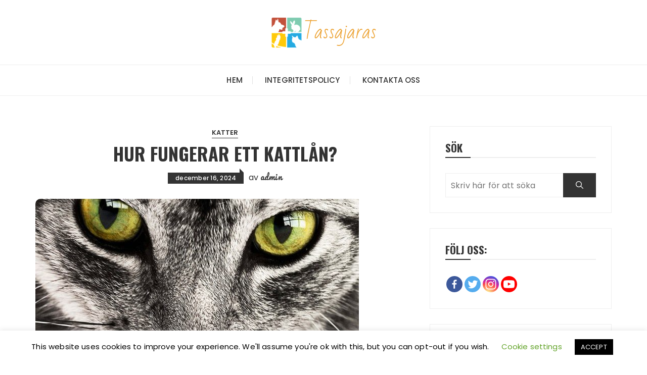

--- FILE ---
content_type: text/html; charset=UTF-8
request_url: https://www.tassajaras.se/
body_size: 16090
content:
<!doctype html>
<html lang="sv-SE">
<head>
	<meta charset="UTF-8">
	<meta name="viewport" content="width=device-width, initial-scale=1">
	<link rel="profile" href="https://gmpg.org/xfn/11">

			<style type="text/css">
					.heateor_sss_button_instagram span.heateor_sss_svg,a.heateor_sss_instagram span.heateor_sss_svg{background:radial-gradient(circle at 30% 107%,#fdf497 0,#fdf497 5%,#fd5949 45%,#d6249f 60%,#285aeb 90%)}
											.heateor_sss_horizontal_sharing .heateor_sss_svg,.heateor_sss_standard_follow_icons_container .heateor_sss_svg{
							color: #fff;
						border-width: 0px;
			border-style: solid;
			border-color: transparent;
		}
					.heateor_sss_horizontal_sharing .heateorSssTCBackground{
				color:#666;
			}
					.heateor_sss_horizontal_sharing span.heateor_sss_svg:hover,.heateor_sss_standard_follow_icons_container span.heateor_sss_svg:hover{
						border-color: transparent;
		}
		.heateor_sss_vertical_sharing span.heateor_sss_svg,.heateor_sss_floating_follow_icons_container span.heateor_sss_svg{
							color: #fff;
						border-width: 0px;
			border-style: solid;
			border-color: transparent;
		}
				.heateor_sss_vertical_sharing .heateorSssTCBackground{
			color:#666;
		}
						.heateor_sss_vertical_sharing span.heateor_sss_svg:hover,.heateor_sss_floating_follow_icons_container span.heateor_sss_svg:hover{
						border-color: transparent;
		}
		@media screen and (max-width:783px) {.heateor_sss_vertical_sharing{display:none!important}}div.heateor_sss_mobile_footer{display:none;}@media screen and (max-width:783px){div.heateor_sss_bottom_sharing .heateorSssTCBackground{background-color:white}div.heateor_sss_bottom_sharing{width:100%!important;left:0!important;}div.heateor_sss_bottom_sharing a{width:11.111111111111% !important;}div.heateor_sss_bottom_sharing .heateor_sss_svg{width: 100% !important;}div.heateor_sss_bottom_sharing div.heateorSssTotalShareCount{font-size:1em!important;line-height:28px!important}div.heateor_sss_bottom_sharing div.heateorSssTotalShareText{font-size:.7em!important;line-height:0px!important}div.heateor_sss_mobile_footer{display:block;height:40px;}.heateor_sss_bottom_sharing{padding:0!important;display:block!important;width:auto!important;bottom:-2px!important;top: auto!important;}.heateor_sss_bottom_sharing .heateor_sss_square_count{line-height:inherit;}.heateor_sss_bottom_sharing .heateorSssSharingArrow{display:none;}.heateor_sss_bottom_sharing .heateorSssTCBackground{margin-right:1.1em!important}}		</style>
		<meta name='robots' content='index, follow, max-image-preview:large, max-snippet:-1, max-video-preview:-1' />

	<!-- This site is optimized with the Yoast SEO plugin v19.4 - https://yoast.com/wordpress/plugins/seo/ -->
	<title>Allt om katter inklusive hur du sköter en katt -</title>
	<link rel="canonical" href="https://www.tassajaras.se/" />
	<meta property="og:locale" content="sv_SE" />
	<meta property="og:type" content="website" />
	<meta property="og:title" content="Allt om katter inklusive hur du sköter en katt" />
	<meta property="og:url" content="https://www.tassajaras.se/" />
	<meta property="og:site_name" content="Allt om katter inklusive hur du sköter en katt" />
	<meta name="twitter:card" content="summary_large_image" />
	<script type="application/ld+json" class="yoast-schema-graph">{"@context":"https://schema.org","@graph":[{"@type":"Organization","@id":"https://www.tassajaras.se/#organization","name":"Allt om katter inklusive hur du sköter en katt","url":"https://www.tassajaras.se/","sameAs":[],"logo":{"@type":"ImageObject","inLanguage":"sv-SE","@id":"https://www.tassajaras.se/#/schema/logo/image/","url":"https://www.tassajaras.se/wp-content/uploads/sites/15/2019/08/Tassajaras-1.png","contentUrl":"https://www.tassajaras.se/wp-content/uploads/sites/15/2019/08/Tassajaras-1.png","width":212,"height":68,"caption":"Allt om katter inklusive hur du sköter en katt"},"image":{"@id":"https://www.tassajaras.se/#/schema/logo/image/"}},{"@type":"WebSite","@id":"https://www.tassajaras.se/#website","url":"https://www.tassajaras.se/","name":"Allt om katter inklusive hur du sköter en katt","description":"","publisher":{"@id":"https://www.tassajaras.se/#organization"},"potentialAction":[{"@type":"SearchAction","target":{"@type":"EntryPoint","urlTemplate":"https://www.tassajaras.se/?s={search_term_string}"},"query-input":"required name=search_term_string"}],"inLanguage":"sv-SE"},{"@type":"CollectionPage","@id":"https://www.tassajaras.se/","url":"https://www.tassajaras.se/","name":"Allt om katter inklusive hur du sköter en katt -","isPartOf":{"@id":"https://www.tassajaras.se/#website"},"about":{"@id":"https://www.tassajaras.se/#organization"},"breadcrumb":{"@id":"https://www.tassajaras.se/#breadcrumb"},"inLanguage":"sv-SE"},{"@type":"BreadcrumbList","@id":"https://www.tassajaras.se/#breadcrumb","itemListElement":[{"@type":"ListItem","position":1,"name":"Hem"}]}]}</script>
	<!-- / Yoast SEO plugin. -->


<link rel='dns-prefetch' href='//fonts.googleapis.com' />
<link rel="alternate" type="application/rss+xml" title="Allt om katter inklusive hur du sköter en katt &raquo; Webbflöde" href="https://www.tassajaras.se/feed/" />
<link rel="alternate" type="application/rss+xml" title="Allt om katter inklusive hur du sköter en katt &raquo; kommentarsflöde" href="https://www.tassajaras.se/comments/feed/" />
<script type="text/javascript">
window._wpemojiSettings = {"baseUrl":"https:\/\/s.w.org\/images\/core\/emoji\/14.0.0\/72x72\/","ext":".png","svgUrl":"https:\/\/s.w.org\/images\/core\/emoji\/14.0.0\/svg\/","svgExt":".svg","source":{"concatemoji":"https:\/\/www.tassajaras.se\/wp-includes\/js\/wp-emoji-release.min.js?ver=6.1.9"}};
/*! This file is auto-generated */
!function(e,a,t){var n,r,o,i=a.createElement("canvas"),p=i.getContext&&i.getContext("2d");function s(e,t){var a=String.fromCharCode,e=(p.clearRect(0,0,i.width,i.height),p.fillText(a.apply(this,e),0,0),i.toDataURL());return p.clearRect(0,0,i.width,i.height),p.fillText(a.apply(this,t),0,0),e===i.toDataURL()}function c(e){var t=a.createElement("script");t.src=e,t.defer=t.type="text/javascript",a.getElementsByTagName("head")[0].appendChild(t)}for(o=Array("flag","emoji"),t.supports={everything:!0,everythingExceptFlag:!0},r=0;r<o.length;r++)t.supports[o[r]]=function(e){if(p&&p.fillText)switch(p.textBaseline="top",p.font="600 32px Arial",e){case"flag":return s([127987,65039,8205,9895,65039],[127987,65039,8203,9895,65039])?!1:!s([55356,56826,55356,56819],[55356,56826,8203,55356,56819])&&!s([55356,57332,56128,56423,56128,56418,56128,56421,56128,56430,56128,56423,56128,56447],[55356,57332,8203,56128,56423,8203,56128,56418,8203,56128,56421,8203,56128,56430,8203,56128,56423,8203,56128,56447]);case"emoji":return!s([129777,127995,8205,129778,127999],[129777,127995,8203,129778,127999])}return!1}(o[r]),t.supports.everything=t.supports.everything&&t.supports[o[r]],"flag"!==o[r]&&(t.supports.everythingExceptFlag=t.supports.everythingExceptFlag&&t.supports[o[r]]);t.supports.everythingExceptFlag=t.supports.everythingExceptFlag&&!t.supports.flag,t.DOMReady=!1,t.readyCallback=function(){t.DOMReady=!0},t.supports.everything||(n=function(){t.readyCallback()},a.addEventListener?(a.addEventListener("DOMContentLoaded",n,!1),e.addEventListener("load",n,!1)):(e.attachEvent("onload",n),a.attachEvent("onreadystatechange",function(){"complete"===a.readyState&&t.readyCallback()})),(e=t.source||{}).concatemoji?c(e.concatemoji):e.wpemoji&&e.twemoji&&(c(e.twemoji),c(e.wpemoji)))}(window,document,window._wpemojiSettings);
</script>
<style type="text/css">
img.wp-smiley,
img.emoji {
	display: inline !important;
	border: none !important;
	box-shadow: none !important;
	height: 1em !important;
	width: 1em !important;
	margin: 0 0.07em !important;
	vertical-align: -0.1em !important;
	background: none !important;
	padding: 0 !important;
}
</style>
	<link rel='stylesheet' id='cookie-law-info-css' href='https://www.tassajaras.se/wp-content/plugins/cookie-law-info/public/css/cookie-law-info-public.css?ver=2.1.2' type='text/css' media='all' />
<link rel='stylesheet' id='cookie-law-info-gdpr-css' href='https://www.tassajaras.se/wp-content/plugins/cookie-law-info/public/css/cookie-law-info-gdpr.css?ver=2.1.2' type='text/css' media='all' />
<link rel='stylesheet' id='math-captcha-frontend-css' href='https://www.tassajaras.se/wp-content/plugins/wp-math-captcha/css/frontend.css?ver=6.1.9' type='text/css' media='all' />
<link rel='stylesheet' id='fascinate-style-css' href='https://www.tassajaras.se/wp-content/themes/fascinate/style.css?ver=6.1.9' type='text/css' media='all' />
<link rel='stylesheet' id='fascinate-google-fonts-css' href='//fonts.googleapis.com/css?family=Poppins%3A400%2C400i%2C500%2C600%2C700%2C700i%7COswald%3A400%2C500%2C600%2C700%7CPacifico&#038;subset=latin%2Clatin-ext&#038;ver=6.1.9' type='text/css' media='all' />
<link rel='stylesheet' id='fascinate-main-css' href='https://www.tassajaras.se/wp-content/themes/fascinate/assets/dist/css/main.css?ver=6.1.9' type='text/css' media='all' />
<link rel='stylesheet' id='heateor_sss_frontend_css-css' href='https://www.tassajaras.se/wp-content/plugins/sassy-social-share/public/css/sassy-social-share-public.css?ver=3.3.42' type='text/css' media='all' />
<script type='text/javascript' src='https://www.tassajaras.se/wp-includes/js/jquery/jquery.min.js?ver=3.6.1' id='jquery-core-js'></script>
<script type='text/javascript' src='https://www.tassajaras.se/wp-includes/js/jquery/jquery-migrate.min.js?ver=3.3.2' id='jquery-migrate-js'></script>
<script type='text/javascript' id='cookie-law-info-js-extra'>
/* <![CDATA[ */
var Cli_Data = {"nn_cookie_ids":[],"cookielist":[],"non_necessary_cookies":[],"ccpaEnabled":"","ccpaRegionBased":"","ccpaBarEnabled":"","strictlyEnabled":["necessary","obligatoire"],"ccpaType":"gdpr","js_blocking":"","custom_integration":"","triggerDomRefresh":"","secure_cookies":""};
var cli_cookiebar_settings = {"animate_speed_hide":"500","animate_speed_show":"500","background":"#FFF","border":"#b1a6a6c2","border_on":"","button_1_button_colour":"#000","button_1_button_hover":"#000000","button_1_link_colour":"#fff","button_1_as_button":"1","button_1_new_win":"","button_2_button_colour":"#333","button_2_button_hover":"#292929","button_2_link_colour":"#444","button_2_as_button":"","button_2_hidebar":"","button_3_button_colour":"#000","button_3_button_hover":"#000000","button_3_link_colour":"#fff","button_3_as_button":"1","button_3_new_win":"","button_4_button_colour":"#000","button_4_button_hover":"#000000","button_4_link_colour":"#62a329","button_4_as_button":"","button_7_button_colour":"#61a229","button_7_button_hover":"#4e8221","button_7_link_colour":"#fff","button_7_as_button":"1","button_7_new_win":"","font_family":"inherit","header_fix":"","notify_animate_hide":"1","notify_animate_show":"","notify_div_id":"#cookie-law-info-bar","notify_position_horizontal":"right","notify_position_vertical":"bottom","scroll_close":"","scroll_close_reload":"","accept_close_reload":"","reject_close_reload":"","showagain_tab":"1","showagain_background":"#fff","showagain_border":"#000","showagain_div_id":"#cookie-law-info-again","showagain_x_position":"100px","text":"#000","show_once_yn":"","show_once":"10000","logging_on":"","as_popup":"","popup_overlay":"1","bar_heading_text":"","cookie_bar_as":"banner","popup_showagain_position":"bottom-right","widget_position":"left"};
var log_object = {"ajax_url":"https:\/\/www.tassajaras.se\/wp-admin\/admin-ajax.php"};
/* ]]> */
</script>
<script type='text/javascript' src='https://www.tassajaras.se/wp-content/plugins/cookie-law-info/public/js/cookie-law-info-public.js?ver=2.1.2' id='cookie-law-info-js'></script>
<link rel="https://api.w.org/" href="https://www.tassajaras.se/wp-json/" /><link rel="EditURI" type="application/rsd+xml" title="RSD" href="https://www.tassajaras.se/xmlrpc.php?rsd" />
<link rel="wlwmanifest" type="application/wlwmanifest+xml" href="https://www.tassajaras.se/wp-includes/wlwmanifest.xml" />
<meta name="generator" content="WordPress 6.1.9" />
		<style>
							@media (min-width: 1024px) {
					.header-style-1 .mid-header {
						padding: 30px 0px;
					}
				}
				
				.entry-metas ul li.posted-by a {
				
					font-family: "Pacifico", cursive;
				}
											@media(min-width: 992px) {
					.banner-style-1 .post-thumb {
						height: 500px;
					}
				}
						</style>
				<style type="text/css">
					.site-title,
			.site-description {
				position: absolute;
				clip: rect(1px, 1px, 1px, 1px);
			}
				</style>
		<link rel="icon" href="https://www.tassajaras.se/wp-content/uploads/sites/15/2019/08/cropped-animals-32x32.png" sizes="32x32" />
<link rel="icon" href="https://www.tassajaras.se/wp-content/uploads/sites/15/2019/08/cropped-animals-192x192.png" sizes="192x192" />
<link rel="apple-touch-icon" href="https://www.tassajaras.se/wp-content/uploads/sites/15/2019/08/cropped-animals-180x180.png" />
<meta name="msapplication-TileImage" content="https://www.tassajaras.se/wp-content/uploads/sites/15/2019/08/cropped-animals-270x270.png" />
</head>

<body class="home blog wp-custom-logo wp-embed-responsive hfeed">
		<div class="page--wrap">
		<a class="skip-link screen-reader-text" href="#content">Hoppa till innehåll</a>

			
		<header class="fb-general-header header-style-1">
	        <div class="header-inner">
	        		            <div class="mid-header">
	                <div class="fb-container">
	                    <div class="site-branding">
	                    			                    		<h1 class="site-logo">
			                    	<a href="https://www.tassajaras.se/" class="custom-logo-link" rel="home" aria-current="page"><img width="212" height="68" src="https://www.tassajaras.se/wp-content/uploads/sites/15/2019/08/Tassajaras-1.png" class="custom-logo" alt="Allt om katter inklusive hur du sköter en katt" decoding="async" /></a>		                    		</h1>
			                    	                        
	                    </div><!-- .site-branding -->
	                </div><!-- .fb-container -->
	            </div><!-- .mid-header -->
	            <div class="header-bottom">
	                <div class="main-menu-wrapper">
	                    <div class="fb-container">
	                        <div class="menu-toggle">
	                        	<span class="hamburger-bar"></span>
	                        	<span class="hamburger-bar"></span>
	                        	<span class="hamburger-bar"></span>
	                        </div><!-- .menu-toggle -->
	                        <nav id="site-navigation" class="site-navigation">
	                        	<ul id="menu-menu" class="primary-menu"><li id="menu-item-15" class="menu-item menu-item-type-custom menu-item-object-custom current-menu-item current_page_item menu-item-home menu-item-15"><a href="https://www.tassajaras.se/" aria-current="page">Hem</a></li>
<li id="menu-item-16" class="menu-item menu-item-type-post_type menu-item-object-page menu-item-16"><a href="https://www.tassajaras.se/integritetspolicy/">Integritetspolicy</a></li>
<li id="menu-item-17" class="menu-item menu-item-type-post_type menu-item-object-page menu-item-17"><a href="https://www.tassajaras.se/kontakta-oss/">Kontakta oss</a></li>
</ul>	                        </nav><!-- #site-navigation.site-navigation -->
	                    </div><!-- .fb-container -->
	                </div><!-- .main-menu-wrapper -->
	            </div><!-- .header-bottom -->
	        </div><!-- .header-inner -->
	    </header><!-- .fb-general-header.header-style-1 -->

	    <div id="content" class="site-content">
		<div class="main-content-area-wrap">
        <div class="fb-container">
            <div class="row">
                <div class="col-lg-8 col-md-12 sticky-portion">
                    <div id="primary" class="primary-widget-area content-area">
                        <main id="main" class="site-main">
                                                            <div class="recent-posts-wrapper">
                                    <div class="posts-list-style-1">
                                        <article id="post-82" class="post-82 post type-post status-publish format-standard has-post-thumbnail hentry category-katter">
    <div class="top-wrap">
        <div class="entry-cats"><ul class="post-categories">
	<li><a href="https://www.tassajaras.se/category/katter/" rel="category tag">Katter</a></li></ul></div>        <div class="post-title">
            <h3>
            	<a href="https://www.tassajaras.se/lana-pengar-for-att-kopa-katt/">Hur Fungerar ett Kattlån?</a>
            </h3>
        </div><!-- .post-title -->
        <div class="entry-metas">
            <ul>
                <li class="posted-date"><a href="https://www.tassajaras.se/lana-pengar-for-att-kopa-katt/" rel="bookmark"><time class="entry-date published" datetime="2024-12-16T17:25:56+02:00">december 16, 2024</time><time class="updated" datetime="2024-12-16T17:26:51+02:00">december 16, 2024</time></a></li>                <li class="posted-by">av <a href="https://www.tassajaras.se/author/admin/">admin</a></li>            </ul>
        </div><!-- .entry-metas -->
    </div><!-- .top-wrap -->
    			<div class="post-thumb imghover ">
		    	<a href="https://www.tassajaras.se/lana-pengar-for-att-kopa-katt/">
		    		<img width="640" height="450" src="https://www.tassajaras.se/wp-content/uploads/sites/15/2019/11/animal-cat-close-up-69932-640x450.jpg" class="attachment-fascinate-thumbnail-one size-fascinate-thumbnail-one wp-post-image" alt="Hur Fungerar ett Kattlån?" decoding="async" />		    	</a>
		    			    </div>
        	    <div class="bottom-wrap">
        <div class="the-content dropcap">
            <p><span style="font-weight: 400;">Att låna pengar för att köpa katt kan vara en bra idé om du har möjlighet. Vissa katter kan vara relativt dyra och kan därför vara svårt att finansiera med sparpengar. Om du inte har sparpengar kan du ta ett enklare kattlån, läs mer om:</span></p>
<ul>
<li style="font-weight: 400;" aria-level="1"><span style="font-weight: 400;">Vad är ett kattlån?</span></li>
<li style="font-weight: 400;" aria-level="1"><span style="font-weight: 400;">Tänk på detta när du lånar till katt</span></li>
<li style="font-weight: 400;" aria-level="1"><span style="font-weight: 400;">För– och nackdelar med kattlån</span></li>
<li style="font-weight: 400;" aria-level="1"><span style="font-weight: 400;">Ytterligare kostnader att inkludera i lånet</span></li>
<li style="font-weight: 400;" aria-level="1"><span style="font-weight: 400;">Möjligheten att låna en katt innan köp</span></li>
<li style="font-weight: 400;" aria-level="1"><span style="font-weight: 400;">Vanliga frågor och svar om kattlån</span></li>
</ul>
<h2><span style="font-weight: 400;">Vad är ett kattlån?</span></h2>
<p><span style="font-weight: 400;">Det finns egentligen inget specifikt kattlån, utan det brukar snarare vara privatlån som tas för att köpa katt. Du behöver vanligtvis låna mellan 5000–20 000 kr för att köpa en katt. Du kan välja att ta lån med en form av säkerhet (kontantinsats) eller utan säkerhet. Rekommendationen är att ta lån med säkerhet för att få lägre ränta. </span></p>
<p><img decoding="async" loading="lazy" class="alignnone size-full wp-image-56" src="https://tassajaras.se/wp-content/uploads/sites/15/2020/12/cat-67345_960_720-min.jpg" alt="Dyr pälskatt" width="960" height="666" /></p>
<p><em>Bild: En pälskatt kan kosta upp emot 20 000 kr. </em></p>
<h2><span style="font-weight: 400;">Tänk på detta när du lånar till katt</span></h2>
<p><span style="font-weight: 400;">När du ansöker om att låna pengar till katt är det viktigt att tänka på:</span></p>
<ul>
<li style="font-weight: 400;" aria-level="1"><span style="font-weight: 400;">Jämför räntor och villkor mellan olika långivare</span></li>
<li style="font-weight: 400;" aria-level="1"><span style="font-weight: 400;">Säkerställ att du kan betala tillbaka lånet inom tidsramen</span></li>
<li style="font-weight: 400;" aria-level="1"><span style="font-weight: 400;">Räkna in eventuella avgifter för att få en fullständig </span></li></ul>&hellip;        </div><!-- .the-content -->
        <div class="post-content-link">
            <a href="https://www.tassajaras.se/lana-pengar-for-att-kopa-katt/" class="post-link-btn">Fortsätt läsa</a>
        </div><!-- .post-content-link -->
    </div><!-- .bottom-wrap -->
</article><!-- #post-82 --><article id="post-76" class="post-76 post type-post status-publish format-standard has-post-thumbnail hentry category-updates">
    <div class="top-wrap">
        <div class="entry-cats"><ul class="post-categories">
	<li><a href="https://www.tassajaras.se/category/updates/" rel="category tag">Updates</a></li></ul></div>        <div class="post-title">
            <h3>
            	<a href="https://www.tassajaras.se/inkludera-din-kattforsakring-i-hemforsakring-forsakra-bil-solceller-och-bat-tillsammans-med-din-kattforsakring/">Inkludera din kattförsäkring i hemförsäkring &#038; Försäkra bil, solceller och båt tillsammans med din kattförsäkring</a>
            </h3>
        </div><!-- .post-title -->
        <div class="entry-metas">
            <ul>
                <li class="posted-date"><a href="https://www.tassajaras.se/inkludera-din-kattforsakring-i-hemforsakring-forsakra-bil-solceller-och-bat-tillsammans-med-din-kattforsakring/" rel="bookmark"><time class="entry-date published updated" datetime="2024-07-05T12:38:16+02:00">juli 5, 2024</time></a></li>                <li class="posted-by">av <a href="https://www.tassajaras.se/author/admin/">admin</a></li>            </ul>
        </div><!-- .entry-metas -->
    </div><!-- .top-wrap -->
    			<div class="post-thumb imghover ">
		    	<a href="https://www.tassajaras.se/inkludera-din-kattforsakring-i-hemforsakring-forsakra-bil-solceller-och-bat-tillsammans-med-din-kattforsakring/">
		    		<img width="675" height="450" src="https://www.tassajaras.se/wp-content/uploads/sites/15/2021/09/ludemeula-fernandes-9UUoGaaHtNE-unsplash-min.jpg" class="attachment-fascinate-thumbnail-one size-fascinate-thumbnail-one wp-post-image" alt="Inkludera din kattförsäkring i hemförsäkring &#038; Försäkra bil, solceller och båt tillsammans med din kattförsäkring" decoding="async" loading="lazy" />		    	</a>
		    			    </div>
        	    <div class="bottom-wrap">
        <div class="the-content dropcap">
            <h1><span style="font-weight: 400;">Inkludera din kattförsäkring i hemförsäkring &amp; Försäkra bil, solceller och båt tillsammans med din kattförsäkring</span></h1>
<p><span style="font-weight: 400;">Genom att ha en kattförsäkring ökar du chansen att kunna ge din katt den vård den behöver vid en oförutsedd skada eller sjukdom. Veterinärvård kan vara kostsamt och med rätt försäkring får du och din katt en extra trygghet. Det kan dock råda viss förvirring om du behöver teckna en separat kattförsäkring eller om det ingår i hemförsäkringen. Vi kommer därför att titta närmare på:</span></p>
<ul>
<li style="font-weight: 400;" aria-level="1"><span style="font-weight: 400;">Vad är kattförsäkring? &#8211; Vi förklarar vad som ingår</span></li>
<li style="font-weight: 400;" aria-level="1"><span style="font-weight: 400;">Är kattförsäkring inkluderad i din hemförsäkring?</span></li>
<li style="font-weight: 400;" aria-level="1"><span style="font-weight: 400;">Samla kattförsäkring med försäkring av solceller</span></li>
<li style="font-weight: 400;" aria-level="1"><span style="font-weight: 400;">Samla kattförsäkring med din bilförsäkring</span></li>
<li style="font-weight: 400;" aria-level="1"><span style="font-weight: 400;">Samla kattförsäkring med en båtförsäkring</span></li>
<li style="font-weight: 400;" aria-level="1"><span style="font-weight: 400;">Samla kattförsäkring med andra typer av försäkringar (drulleförsäkring/allriskförsäkring)</span></li>
</ul>
<h2><span style="font-weight: 400;">Vad är en kattförsäkring?</span></h2>
<p><span style="font-weight: 400;">En kattförsäkring består ofta av veterinärvård där du kan få ersättning för undersökningar och behandlingar vid sjukdom och skador. Normalt kan du även lägga till en livförsäkring för katten till en extra kostnad och då få ett engångsbelopp om din katt går bort. I den vanliga kattförsäkringen ingår vanligtvis:</span></p>
<ul>
<li style="font-weight: 400;" aria-level="1"><span style="font-weight: 400;">Veterinärvård</span></li>
<li style="font-weight: 400;" aria-level="1"><span style="font-weight: 400;">Receptbelagda mediciner</span></li>
<li style="font-weight: 400;" aria-level="1"><span style="font-weight: 400;">Digital rådgivning</span></li>
</ul>
<p><span style="font-weight: 400;">Det är du själv som bestämmer hur högt belopp din katt ska vara försäkrad för, och det bestämmer i sin tur din månadskostnad. Majoriteten </span>&hellip;</p>        </div><!-- .the-content -->
        <div class="post-content-link">
            <a href="https://www.tassajaras.se/inkludera-din-kattforsakring-i-hemforsakring-forsakra-bil-solceller-och-bat-tillsammans-med-din-kattforsakring/" class="post-link-btn">Fortsätt läsa</a>
        </div><!-- .post-content-link -->
    </div><!-- .bottom-wrap -->
</article><!-- #post-76 --><article id="post-66" class="post-66 post type-post status-publish format-standard has-post-thumbnail hentry category-katter tag-rabiesvaccin tag-tricat tag-vaccin">
    <div class="top-wrap">
        <div class="entry-cats"><ul class="post-categories">
	<li><a href="https://www.tassajaras.se/category/katter/" rel="category tag">Katter</a></li></ul></div>        <div class="post-title">
            <h3>
            	<a href="https://www.tassajaras.se/sa-mycket-kostar-det-att-vaccinera-en-katt/">Så mycket kostar det att vaccinera en katt</a>
            </h3>
        </div><!-- .post-title -->
        <div class="entry-metas">
            <ul>
                <li class="posted-date"><a href="https://www.tassajaras.se/sa-mycket-kostar-det-att-vaccinera-en-katt/" rel="bookmark"><time class="entry-date published" datetime="2021-09-29T23:40:54+02:00">september 29, 2021</time><time class="updated" datetime="2021-09-29T23:43:29+02:00">september 29, 2021</time></a></li>                <li class="posted-by">av <a href="https://www.tassajaras.se/author/admin/">admin</a></li>            </ul>
        </div><!-- .entry-metas -->
    </div><!-- .top-wrap -->
    			<div class="post-thumb imghover ">
		    	<a href="https://www.tassajaras.se/sa-mycket-kostar-det-att-vaccinera-en-katt/">
		    		<img width="675" height="450" src="https://www.tassajaras.se/wp-content/uploads/sites/15/2021/09/ludemeula-fernandes-9UUoGaaHtNE-unsplash-min.jpg" class="attachment-fascinate-thumbnail-one size-fascinate-thumbnail-one wp-post-image" alt="Så mycket kostar det att vaccinera en katt" decoding="async" loading="lazy" />		    	</a>
		    			    </div>
        	    <div class="bottom-wrap">
        <div class="the-content dropcap">
            <p>Med ett bra vaccin skyddar du din katt mot bland annat kattpestviruset, herpes och calici. Men vad kostar det att vaccinera katten egentligen, och vad får du för pengarna?</p>
<p>Dessa frågor och fler tar vi reda på i den här artikeln.</p>
<p>&nbsp;</p>
<h2>Vad kostar det att vaccinera en katt?</h2>
<p>Ett vanligt pris för att vaccinera en katt ligger på 500 kronor per år. Faktorer som påverkar kostnaden inkluderar vilka sprutor din katt behöver, samt om det är ett nytt vaccin eller bara en boosterspruta som behövs. Det första året kostar vaccinationerna ofta lite mer.</p>
<p>&nbsp;</p>
<p><strong>Läs mer:</strong> <a href="https://www.tassajaras.se/kattklubbar-htm/">Alla kattklubbar i Sverige | En komplett lista</a></p>
<p>&nbsp;</p>
<h2>Exempel på vaccin som veterinären kan ge din katt</h2>
<ul>
<li><strong>Rabiesvaccin</strong>, som kostar cirka 600 kronor per spruta.</li>
<li><strong>Vaccination TRICAT</strong>, som kostar cirka 500 kronor per spruta. Denna spruta skyddar katten mot tre virus; kattpestviruset, herpes och calici. Du måste ge din katt denna spruta en gång per år för att skyddet mot calici ska vara aktivt, och minst vart tredje år för att skyddet mot kattpestviruset ska vara aktivt.</li>
</ul>
<p><strong>Tips:</strong> På <a href="https://www.fass.se/LIF/product?userType=1&amp;nplId=20061104000017">Fass.se</a> kan du läsa mer om hur TRICAT-vaccinet fungerar och hur det påverkar din katt.</p>
<p>&nbsp;</p>
<h2>Hur ofta måste du vaccinera din </h2>&hellip;        </div><!-- .the-content -->
        <div class="post-content-link">
            <a href="https://www.tassajaras.se/sa-mycket-kostar-det-att-vaccinera-en-katt/" class="post-link-btn">Fortsätt läsa</a>
        </div><!-- .post-content-link -->
    </div><!-- .bottom-wrap -->
</article><!-- #post-66 --><article id="post-60" class="post-60 post type-post status-publish format-standard has-post-thumbnail hentry category-katter tag-bengal tag-nakenkatt tag-russian-blue tag-savannah tag-scottish-fold">
    <div class="top-wrap">
        <div class="entry-cats"><ul class="post-categories">
	<li><a href="https://www.tassajaras.se/category/katter/" rel="category tag">Katter</a></li></ul></div>        <div class="post-title">
            <h3>
            	<a href="https://www.tassajaras.se/varldens-5-dyraste-katter-%e2%86%92-en-komplett-lista/">Världens 5 dyraste katter → en komplett lista!</a>
            </h3>
        </div><!-- .post-title -->
        <div class="entry-metas">
            <ul>
                <li class="posted-date"><a href="https://www.tassajaras.se/varldens-5-dyraste-katter-%e2%86%92-en-komplett-lista/" rel="bookmark"><time class="entry-date published" datetime="2021-07-19T03:55:53+02:00">juli 19, 2021</time><time class="updated" datetime="2024-07-05T12:42:45+02:00">juli 5, 2024</time></a></li>                <li class="posted-by">av <a href="https://www.tassajaras.se/author/admin/">admin</a></li>            </ul>
        </div><!-- .entry-metas -->
    </div><!-- .top-wrap -->
    			<div class="post-thumb imghover ">
		    	<a href="https://www.tassajaras.se/varldens-5-dyraste-katter-%e2%86%92-en-komplett-lista/">
		    		<img width="677" height="450" src="https://www.tassajaras.se/wp-content/uploads/sites/15/2021/07/cat-2536662_1920-min.jpg" class="attachment-fascinate-thumbnail-one size-fascinate-thumbnail-one wp-post-image" alt="Världens 5 dyraste katter → en komplett lista!" decoding="async" loading="lazy" />		    	</a>
		    			    </div>
        	    <div class="bottom-wrap">
        <div class="the-content dropcap">
            <h3>Varför kostar vissa katter så mycket?</h3>
<p>Det finns flera faktorer som bidrar till varför vissa kattraser är så dyra. Först och främst handlar det om rariteten av rasen. Raser som Savannah och Bengalen är resultatet av specifika avelsprogram som kräver mycket tid och resurser. Dessutom spelar kattens utseende och temperament en stor roll, liksom efterfrågan på marknaden. Katter med unika utseenden, som Nakenkatten och Scottish Fold, drar ofta till sig högre priser på grund av deras ovanliga och attraktiva egenskaper. Hälsa och stamtavla är också viktiga faktorer &#8211; ju mer renrasig en katt är och ju bättre hälsokontroller den har genomgått, desto högre blir priset.</p>
<h3>Hur kan du finansiera en dyr katt?</h3>
<p>Att köpa en dyr katt kan vara en stor investering, men det finns flera sätt att finansiera köpet. Ett alternativ är att spara pengar under en längre tid specifikt för detta ändamål. Ett annat alternativ är att ta ett lån eller använda ett kreditkort, men det är viktigt att vara medveten om räntorna och att ha en återbetalningsplan. Många uppfödare erbjuder också avbetalningsplaner, vilket kan göra det lättare att sprida ut kostnaden över tid. Oavsett vilken metod du väljer, är det viktigt att du har en stabil ekonomisk grund &hellip;</p>        </div><!-- .the-content -->
        <div class="post-content-link">
            <a href="https://www.tassajaras.se/varldens-5-dyraste-katter-%e2%86%92-en-komplett-lista/" class="post-link-btn">Fortsätt läsa</a>
        </div><!-- .post-content-link -->
    </div><!-- .bottom-wrap -->
</article><!-- #post-60 --><article id="post-55" class="post-55 post type-post status-publish format-standard has-post-thumbnail hentry category-katter tag-norsk-skogkatt">
    <div class="top-wrap">
        <div class="entry-cats"><ul class="post-categories">
	<li><a href="https://www.tassajaras.se/category/katter/" rel="category tag">Katter</a></li></ul></div>        <div class="post-title">
            <h3>
            	<a href="https://www.tassajaras.se/allt-om-norska-skogkatter/">Allt om norska skogkatter</a>
            </h3>
        </div><!-- .post-title -->
        <div class="entry-metas">
            <ul>
                <li class="posted-date"><a href="https://www.tassajaras.se/allt-om-norska-skogkatter/" rel="bookmark"><time class="entry-date published" datetime="2020-12-28T13:22:40+02:00">december 28, 2020</time><time class="updated" datetime="2021-08-06T09:30:30+02:00">augusti 6, 2021</time></a></li>                <li class="posted-by">av <a href="https://www.tassajaras.se/author/admin/">admin</a></li>            </ul>
        </div><!-- .entry-metas -->
    </div><!-- .top-wrap -->
    			<div class="post-thumb imghover ">
		    	<a href="https://www.tassajaras.se/allt-om-norska-skogkatter/">
		    		<img width="649" height="450" src="https://www.tassajaras.se/wp-content/uploads/sites/15/2020/12/cat-67345_960_720-min.jpg" class="attachment-fascinate-thumbnail-one size-fascinate-thumbnail-one wp-post-image" alt="Allt om norska skogkatter" decoding="async" loading="lazy" />		    	</a>
		    			    </div>
        	    <div class="bottom-wrap">
        <div class="the-content dropcap">
            <p>Norsk skogkatt är en exklusiv kattras med halvlångt hår, och som namnet vittnar om härstammar de från Norge. Pälsen är relativt tjock, så även vattenavstötande, vilket innebär att norska skogkatter trivs väl i de kalla klimat som råder i Norden.</p>
<p>&nbsp;</p>
<h2>Vad kostar norska skogkatter?</h2>
<p>En norsk skogkatt kostar cirka 7 000 till 10 000 kronor såvida de har rätt utseende samt en stamtavla som intygar kattens renrasighet. Som du själv förstår är den norska skogkatten förhållandevis påkostad, men det finns även fler<a href="https://www.tassajaras.se/sa-mycket-kostar-en-dyr-katt/"> kattraser som är dyra</a>.</p>
<p>&nbsp;</p>
<h2>Hur beter sig norska skogkatter?</h2>
<p>Som <a href="https://cattime.com/cat-breeds/norwegian-forest-cats#/slide/1">Cattime.com</a> förtydligar är norska skogkatter i regel sociala samt kärvänliga husdjur, som visar stor tillgivenhet till sina ägare såvida de behandlas på rätt sätt. Norska skogkatter är även intelligenta, och ger ofta ifrån sig ett lågt jamande läte när de vill småprata lite.</p>
<p>Norska skogkatter är även goda jägare, och kan med lätthet fånga råttor, möss samt färre fåglar. Utöver detta är de duktiga på att klättra. Norska skogkatter kan exempelvis klättra nedför ett träd framlänges, medan nästan alla katter av andra raser tvingas backa ned.</p>
<p>&nbsp;</p>
<h2>De norska skogkatternas historia</h2>
<p>Denna kattras är mycket gammal. Under vikingatiden, närmare bestämt cirka 1000 år efter kristus, tog &hellip;</p>        </div><!-- .the-content -->
        <div class="post-content-link">
            <a href="https://www.tassajaras.se/allt-om-norska-skogkatter/" class="post-link-btn">Fortsätt läsa</a>
        </div><!-- .post-content-link -->
    </div><!-- .bottom-wrap -->
</article><!-- #post-55 --><article id="post-52" class="post-52 post type-post status-publish format-standard has-post-thumbnail hentry category-katter tag-kattklubb tag-sverak">
    <div class="top-wrap">
        <div class="entry-cats"><ul class="post-categories">
	<li><a href="https://www.tassajaras.se/category/katter/" rel="category tag">Katter</a></li></ul></div>        <div class="post-title">
            <h3>
            	<a href="https://www.tassajaras.se/kattklubbar-htm/">Alla kattklubbar i Sverige | En komplett lista</a>
            </h3>
        </div><!-- .post-title -->
        <div class="entry-metas">
            <ul>
                <li class="posted-date"><a href="https://www.tassajaras.se/kattklubbar-htm/" rel="bookmark"><time class="entry-date published" datetime="2020-12-28T13:17:07+02:00">december 28, 2020</time><time class="updated" datetime="2020-12-28T17:11:45+02:00">december 28, 2020</time></a></li>                <li class="posted-by">av <a href="https://www.tassajaras.se/author/admin/">admin</a></li>            </ul>
        </div><!-- .entry-metas -->
    </div><!-- .top-wrap -->
    			<div class="post-thumb imghover ">
		    	<a href="https://www.tassajaras.se/kattklubbar-htm/">
		    		<img width="677" height="450" src="https://www.tassajaras.se/wp-content/uploads/sites/15/2020/12/cat-2536662_1280-min.jpg" class="attachment-fascinate-thumbnail-one size-fascinate-thumbnail-one wp-post-image" alt="Alla kattklubbar i Sverige | En komplett lista" decoding="async" loading="lazy" />		    	</a>
		    			    </div>
        	    <div class="bottom-wrap">
        <div class="the-content dropcap">
            <p>Alla kattkubbar i Sverige samordnas av paraplyorganisationen Sverak, som bidrar med träffsäker information om allt som hör katter till. På deras webbsida hittar du bland annat mer information om stamtavlor för raskatter, utbildningar samt regler och lagar som kattägare måste följa.</p>
<p>&nbsp;</p>
<h3>Följande kattklubbar existerar i Sverige år 2020</h3>
<p>&nbsp;</p>
<h4>Kattklubbar i Region Skåne</h4>
<ul>
<li>Föreningen Mästerkatten (FMK) | Finns i Malmö</li>
<li>Föreningen Sydkatten (SYDK) | Finns i Malmö</li>
<li>Kattklubben (SVISS) | Finns i Lund</li>
<li>MIN Kattklubb (MIN) | Finns i Kristianstad</li>
<li>Skånes Kattklubb (SKKK) | Finns i Helsingborg</li>
</ul>
<p>&nbsp;</p>
<h4>Kattklubbar i Region Sydost</h4>
<ul>
<li>Calmare Kattklubb (CK) | Finns i Kalmar</li>
<li>Dackekatten (DK) | Finns i Jönköping</li>
<li>Linköpings Kattklubb (LK) | Finns i Linköping</li>
<li>Östkatten (ÖSTK) | Finns i Norrköping</li>
</ul>
<p>&nbsp;</p>
<p><strong>Läs mer:</strong> <a href="https://www.tassajaras.se/sa-mycket-kostar-en-dyr-katt/">Så mycket kostar en dyr katt.</a></p>
<p>&nbsp;</p>
<h4>Kattklubbar i Region Sydväst</h4>
<ul>
<li>Billingebygdens Kattklubb (BIK) | Finns i Skövde</li>
<li>Elfsborgskatten (ELK) | Finns i Borås</li>
<li>Föreningen Boråskatten (BK) | Finns i Borås</li>
<li>Föreningen Ädelkatten (ÄK) | Finns i Göteborg</li>
<li>Göteborgs Raskattklubb (GRK) | Finns i Göteborg</li>
<li>Spinneriet (SPIN) | Finns i Göteborg</li>
<li>Västsvenska Kattklubben (VK) | Finns i Göteborg</li>
</ul>
<p>&nbsp;</p>
<h4>Kattklubbar i Region Nordväst</h4>
<ul>
<li>Nerikes Kattklubb (NERK) | Finns i Örebro</li>
<li>Värmlands Kattklubb (VÄK) | Finns i Karlstad</li>
</ul>
<p>&nbsp;</p>
<h4>Kattklubbar </h4>&hellip;        </div><!-- .the-content -->
        <div class="post-content-link">
            <a href="https://www.tassajaras.se/kattklubbar-htm/" class="post-link-btn">Fortsätt läsa</a>
        </div><!-- .post-content-link -->
    </div><!-- .bottom-wrap -->
</article><!-- #post-52 --><article id="post-46" class="post-46 post type-post status-publish format-standard has-post-thumbnail hentry category-updates">
    <div class="top-wrap">
        <div class="entry-cats"><ul class="post-categories">
	<li><a href="https://www.tassajaras.se/category/updates/" rel="category tag">Updates</a></li></ul></div>        <div class="post-title">
            <h3>
            	<a href="https://www.tassajaras.se/behandlingar-for-katter/">Behandlingar för katter</a>
            </h3>
        </div><!-- .post-title -->
        <div class="entry-metas">
            <ul>
                <li class="posted-date"><a href="https://www.tassajaras.se/behandlingar-for-katter/" rel="bookmark"><time class="entry-date published" datetime="2020-03-20T16:51:12+02:00">mars 20, 2020</time><time class="updated" datetime="2020-03-02T16:53:53+02:00">mars 2, 2020</time></a></li>                <li class="posted-by">av <a href="https://www.tassajaras.se/author/admin/">admin</a></li>            </ul>
        </div><!-- .entry-metas -->
    </div><!-- .top-wrap -->
    			<div class="post-thumb imghover ">
		    	<a href="https://www.tassajaras.se/behandlingar-for-katter/">
		    		<img width="800" height="450" src="https://www.tassajaras.se/wp-content/uploads/sites/15/2020/03/behandling-för-katter-800x450.jpg" class="attachment-fascinate-thumbnail-one size-fascinate-thumbnail-one wp-post-image" alt="Behandlingar för katter" decoding="async" loading="lazy" />		    	</a>
		    			    </div>
        	    <div class="bottom-wrap">
        <div class="the-content dropcap">
            <p>Precis som oss människor behöver även våra husdjur lite extra omvårdnad ibland. För dig som har katt finns flera bra behandlingar för katter som kan vara aktuella. Beroende på om din katt har något särskilt problem, exempelvis tandsten eller nyser regelbundet, finns olika alternativ som kan vara passande. Många kattraser har lång päls, något du ibland kan behöva hjälpa till med att sköta. Varför inte boka in en behandling för pälsvård? Det går naturligtvis att tvätta din katt själv. Tänk på att vara skonsam när du tvättar katten, särskilt om den inte är van vid vatten. Det kan vara bra att förbereda katten ett par dagar innan tvättningen genom att göra katten mer van vid vatten. Då katter har en varmare kroppstemperatur än oss människor kan du göra badvattnet något varmare, ungefär 38 grader.</p>
<p>Om du häller upp vatten i en balja är det bra att du lägger något sorts halkskydd i botten så katten inte halkar. Det fungerar att lägga en handduk för detta. När du ska börja schamponera katten, se till att du har rätt sorts schampo för din katt. Det finns exempelvis särskilda mjällschampon för katter. Oavsett vilket schampo du väljer är det bra att blanda ut det &hellip;</p>        </div><!-- .the-content -->
        <div class="post-content-link">
            <a href="https://www.tassajaras.se/behandlingar-for-katter/" class="post-link-btn">Fortsätt läsa</a>
        </div><!-- .post-content-link -->
    </div><!-- .bottom-wrap -->
</article><!-- #post-46 --><article id="post-43" class="post-43 post type-post status-publish format-standard has-post-thumbnail hentry category-updates">
    <div class="top-wrap">
        <div class="entry-cats"><ul class="post-categories">
	<li><a href="https://www.tassajaras.se/category/updates/" rel="category tag">Updates</a></li></ul></div>        <div class="post-title">
            <h3>
            	<a href="https://www.tassajaras.se/ha-rad-med-katt-oavsett-vad-du-tjanar/">Ha råd med katt oavsett vad du tjänar</a>
            </h3>
        </div><!-- .post-title -->
        <div class="entry-metas">
            <ul>
                <li class="posted-date"><a href="https://www.tassajaras.se/ha-rad-med-katt-oavsett-vad-du-tjanar/" rel="bookmark"><time class="entry-date published" datetime="2020-02-29T08:56:41+02:00">februari 29, 2020</time><time class="updated" datetime="2020-02-24T19:59:05+02:00">februari 24, 2020</time></a></li>                <li class="posted-by">av <a href="https://www.tassajaras.se/author/admin/">admin</a></li>            </ul>
        </div><!-- .entry-metas -->
    </div><!-- .top-wrap -->
    			<div class="post-thumb imghover ">
		    	<a href="https://www.tassajaras.se/ha-rad-med-katt-oavsett-vad-du-tjanar/">
		    		<img width="800" height="450" src="https://www.tassajaras.se/wp-content/uploads/sites/15/2020/02/cat-2273598_1280-800x450.jpg" class="attachment-fascinate-thumbnail-one size-fascinate-thumbnail-one wp-post-image" alt="Ha råd med katt oavsett vad du tjänar" decoding="async" loading="lazy" />		    	</a>
		    			    </div>
        	    <div class="bottom-wrap">
        <div class="the-content dropcap">
            <p>Att skaffa en katt är ett suveränt sätt att få en fast punkt i tillvaron. Samtidigt kan en katt vara en god kamrat i många år, och även om den kräver ansvar av dig som ägare så ger den mycket tillbaka i form av sällskap och ömhet. Därför är det inte konstigt att katter är ett av de allra vanligaste husdjuren i Sverige. Det kan dock vara dyrare att äga katt än många först förstår.</p>
<p>Inte nog med att katten själv kostar, det finns dessutom löpande utgifter som behöver betalas. Katten kommer behöva mat, medicin, leksaker och föra med sig fler kostnader än man kan tänka sig. Därtill är det en god idé att skaffa en <a href="https://tecknasmart.se/kattforsakring">billig kattförsäkring</a> eller ett eget sparande för kattens skull. På så sätt är du redo om olyckan skulle vara framme, om katten blir sjuk eller något annat sker som medför en oväntad utgift. När man ska spara till sin katt så bör man därför se sig om efter det bankkonto med bäst sparränta just nu.</p>
<h2><b>Ha råd med att köpa katt</b></h2>
<p>När du sparar pengar med sparränta så innebär detta att du får ränta på dina pengar. Underskatta inte hur mycket dina pengar kan förräntas &hellip;</p>        </div><!-- .the-content -->
        <div class="post-content-link">
            <a href="https://www.tassajaras.se/ha-rad-med-katt-oavsett-vad-du-tjanar/" class="post-link-btn">Fortsätt läsa</a>
        </div><!-- .post-content-link -->
    </div><!-- .bottom-wrap -->
</article><!-- #post-43 --><article id="post-32" class="post-32 post type-post status-publish format-standard hentry category-updates">
    <div class="top-wrap">
        <div class="entry-cats"><ul class="post-categories">
	<li><a href="https://www.tassajaras.se/category/updates/" rel="category tag">Updates</a></li></ul></div>        <div class="post-title">
            <h3>
            	<a href="https://www.tassajaras.se/hur-du-ar-en-klimatsmart-kattagare/">Hur du är en klimatsmart kattägare</a>
            </h3>
        </div><!-- .post-title -->
        <div class="entry-metas">
            <ul>
                <li class="posted-date"><a href="https://www.tassajaras.se/hur-du-ar-en-klimatsmart-kattagare/" rel="bookmark"><time class="entry-date published" datetime="2019-12-01T19:19:03+02:00">december 1, 2019</time><time class="updated" datetime="2019-11-07T13:28:10+02:00">november 7, 2019</time></a></li>                <li class="posted-by">av <a href="https://www.tassajaras.se/author/admin/">admin</a></li>            </ul>
        </div><!-- .entry-metas -->
    </div><!-- .top-wrap -->
    			<div class="post-thumb imghover ">
		    	<a href="https://www.tassajaras.se/hur-du-ar-en-klimatsmart-kattagare/">
		    				    	</a>
		    			    </div>
        	    <div class="bottom-wrap">
        <div class="the-content dropcap">
            <p><img decoding="async" loading="lazy" class="alignnone size-medium wp-image-33" src="https://tassajaras.se/wp-content/uploads/sites/15/2019/11/animal-cat-close-up-69932-229x300.jpg" alt="" width="229" height="300" srcset="https://www.tassajaras.se/wp-content/uploads/sites/15/2019/11/animal-cat-close-up-69932-229x300.jpg 229w, https://www.tassajaras.se/wp-content/uploads/sites/15/2019/11/animal-cat-close-up-69932.jpg 640w" sizes="(max-width: 229px) 100vw, 229px" /></p>
<p>Att vara klimatsmart handlar inte längre enbart om att undvika flyget på semestern, cykla istället för att köra bil, handla närproducerat, undvika kött eller andra enstaka åtgärder. Det är inte så att någon av alla de där sakerna är dåliga, och allihop är bättre än att inte göra någonting alls. Att vara klimatsmart nu och i framtiden handlar snarare om att låta medvetna val styra en mot hållbarhet i alla livets skiftande situationer.</p>
<h2>Ska katten också bli klimatsmart?</h2>
<p>Nja, att kräva av katten att den ska bli klimatsmart vore nog att ta i en aning. Däremot kan man ju ge den de rätta förutsättningarna. För med alla husdjur som finns i Sverige har de en <a href="http://www.sverigesnatur.org/aktuellt/hundar-och-katter-star-stora-klimatutslapp/">mycket stor påverkan på klimatet</a>, på ungefär samma sätt som människan.</p>
<h2>Maten</h2>
<p>Maten är en viktig faktor ifråga om miljövänligt kattägande. Till att börja med vore det bra om fler köpte kattmat med svenska råvaror. De flesta av oss vet ju till exempel att det inte simmar så många tonfiskar i svenska vatten, så den som ligger i kattmaten har ju fått fraktas en bit för att komma hit. Det finns också anledning att tänka på andra ingredienser än tonfisk i maten. Även om katter &hellip;</p>        </div><!-- .the-content -->
        <div class="post-content-link">
            <a href="https://www.tassajaras.se/hur-du-ar-en-klimatsmart-kattagare/" class="post-link-btn">Fortsätt läsa</a>
        </div><!-- .post-content-link -->
    </div><!-- .bottom-wrap -->
</article><!-- #post-32 --><article id="post-24" class="post-24 post type-post status-publish format-standard has-post-thumbnail hentry category-updates">
    <div class="top-wrap">
        <div class="entry-cats"><ul class="post-categories">
	<li><a href="https://www.tassajaras.se/category/updates/" rel="category tag">Updates</a></li></ul></div>        <div class="post-title">
            <h3>
            	<a href="https://www.tassajaras.se/sa-mycket-kostar-en-dyr-katt/">Så mycket kostar en dyr katt</a>
            </h3>
        </div><!-- .post-title -->
        <div class="entry-metas">
            <ul>
                <li class="posted-date"><a href="https://www.tassajaras.se/sa-mycket-kostar-en-dyr-katt/" rel="bookmark"><time class="entry-date published" datetime="2019-08-08T08:33:28+02:00">augusti 8, 2019</time><time class="updated" datetime="2019-12-18T20:22:55+02:00">december 18, 2019</time></a></li>                <li class="posted-by">av <a href="https://www.tassajaras.se/author/admin/">admin</a></li>            </ul>
        </div><!-- .entry-metas -->
    </div><!-- .top-wrap -->
    			<div class="post-thumb imghover ">
		    	<a href="https://www.tassajaras.se/sa-mycket-kostar-en-dyr-katt/">
		    		<img width="600" height="450" src="https://www.tassajaras.se/wp-content/uploads/sites/15/2019/08/p1010005.jpg" class="attachment-fascinate-thumbnail-one size-fascinate-thumbnail-one wp-post-image" alt="Så mycket kostar en dyr katt" decoding="async" loading="lazy" srcset="https://www.tassajaras.se/wp-content/uploads/sites/15/2019/08/p1010005.jpg 2048w, https://www.tassajaras.se/wp-content/uploads/sites/15/2019/08/p1010005-300x225.jpg 300w, https://www.tassajaras.se/wp-content/uploads/sites/15/2019/08/p1010005-768x576.jpg 768w, https://www.tassajaras.se/wp-content/uploads/sites/15/2019/08/p1010005-1024x768.jpg 1024w" sizes="(max-width: 600px) 100vw, 600px" />		    	</a>
		    			    </div>
        	    <div class="bottom-wrap">
        <div class="the-content dropcap">
            <p><span style="font-size: small;">Är du intresserad av att skaffa en ny familjemedlem i hemmet? Katter är idag en av de vanligaste husdjuren att ha hemma. Många väljer att skaffa en katt eftersom det oftast innebär mindre arbete än en hund, dessutom är det en helt annan djurart som miljoner personer i världen älskar.</span></p>
<p><span style="font-size: small;">Skogkatter eller huskatter är givetvis billigare än att köpa en renrasig katt, oavsett om det är en hane eller en hona. Det är dock inte bara priset på katten och kattmat som räknas in när man räknar ut månadskostnaden. Vaccination, leksaker, kattsand, försäkringar, veterinärkostnader och koppel samt andra utgifter behöver man som kattägare också ha i åtanke.</span></p>
<p><span style="font-size: small;">Det är dessutom viktigt att du har tecknat en försäkring på din katt. Detta kommer hjälpa dig om katten behöver gå till veterinären, då det annars kan bli skyhöga kostnader. Du kommer fortfarande behöva betala självrisk och genom att ha en budget kommer du kunna betala dessa kostnader utan några problem. </span></p>
<p><span style="font-size: small;">En renrasig katt kan kosta allt mellan 7000 kronor och uppåt. Det finns vissa raskatter som kan kosta hela 20.000 kronor eller mer. Se dock bara till att betala för en katt som har en stamtavla, som stryker att det faktiskt är en </span>&hellip;</p>        </div><!-- .the-content -->
        <div class="post-content-link">
            <a href="https://www.tassajaras.se/sa-mycket-kostar-en-dyr-katt/" class="post-link-btn">Fortsätt läsa</a>
        </div><!-- .post-content-link -->
    </div><!-- .bottom-wrap -->
</article><!-- #post-24 -->                                    </div><!-- .posts-list-style-1 -->
                                </div><!-- .recent-posts-wrapper -->
                                		<div class="fb-patigation fb-patigation-style-1">
            <div class="pagination-entry">
                            </div><!-- .pagination-entry -->
        </div><!-- .fb-patigation-style-1 -->
		                        </main><!-- #main.site-main -->
                    </div><!-- #primary.primary-widget-area.content-area -->
                </div><!-- .col -->
                <div class="col-lg-4 col-md-12 sticky-portion">
	<aside id="secondary" class="secondary-widget-area">
		<div id="search-2" class="widget widget_search"><div class="widget_title"><h3>Sök</h3></div><form role="search" method="get" id="search-form" class="clearfix" action="https://www.tassajaras.se/"><input type="search" name="s" placeholder="Skriv här för att söka" value""><button type="submit"><span class="ion-ios-search"></span></button></form></div><div id="heateor_sss_follow-2" class="widget widget_heateor_sss_follow"><div class="heateor_sss_follow_icons_container"><div class="widget_title"><h3>Följ oss:</h3></div><div class="heateor_sss_follow_ul"><a class="heateor_sss_facebook" href="https://www.facebook.com/animaljusticecanada" title="Facebook" rel="nofollow noopener" target="_blank" style="font-size:32px!important;box-shadow:none;display:inline-block;vertical-align:middle"><span style="background-color:#3c589a;display:inline-block;opacity:1;float:left;font-size:32px;box-shadow:none;display:inline-block;font-size:16px;padding:0 4px;vertical-align:middle;background-repeat:repeat;overflow:hidden;padding:0;cursor:pointer;width:32px;height:32px;border-radius:999px" class="heateor_sss_svg"><svg focusable="false" aria-hidden="true" xmlns="http://www.w3.org/2000/svg" width="100%" height="100%" viewBox="-5 -5 42 42"><path d="M17.78 27.5V17.008h3.522l.527-4.09h-4.05v-2.61c0-1.182.33-1.99 2.023-1.99h2.166V4.66c-.375-.05-1.66-.16-3.155-.16-3.123 0-5.26 1.905-5.26 5.405v3.016h-3.53v4.09h3.53V27.5h4.223z" fill="#fff"></path></svg></span></a><a class="heateor_sss_twitter" href="https://twitter.com/AnimalJustice" title="Twitter" rel="nofollow noopener" target="_blank" style="font-size:32px!important;box-shadow:none;display:inline-block;vertical-align:middle"><span style="background-color:#55acee;display:inline-block;opacity:1;float:left;font-size:32px;box-shadow:none;display:inline-block;font-size:16px;padding:0 4px;vertical-align:middle;background-repeat:repeat;overflow:hidden;padding:0;cursor:pointer;width:32px;height:32px;border-radius:999px" class="heateor_sss_svg"><svg focusable="false" aria-hidden="true" xmlns="http://www.w3.org/2000/svg" width="100%" height="100%" viewBox="-4 -4 39 39"><path d="M28 8.557a9.913 9.913 0 0 1-2.828.775 4.93 4.93 0 0 0 2.166-2.725 9.738 9.738 0 0 1-3.13 1.194 4.92 4.92 0 0 0-3.593-1.55 4.924 4.924 0 0 0-4.794 6.049c-4.09-.21-7.72-2.17-10.15-5.15a4.942 4.942 0 0 0-.665 2.477c0 1.71.87 3.214 2.19 4.1a4.968 4.968 0 0 1-2.23-.616v.06c0 2.39 1.7 4.38 3.952 4.83-.414.115-.85.174-1.297.174-.318 0-.626-.03-.928-.086a4.935 4.935 0 0 0 4.6 3.42 9.893 9.893 0 0 1-6.114 2.107c-.398 0-.79-.023-1.175-.068a13.953 13.953 0 0 0 7.55 2.213c9.056 0 14.01-7.507 14.01-14.013 0-.213-.005-.426-.015-.637.96-.695 1.795-1.56 2.455-2.55z" fill="#fff"></path></svg></span></a><a class="heateor_sss_instagram" href="https://www.instagram.com/animaljustice_/" title="Instagram" rel="nofollow noopener" target="_blank" style="font-size:32px!important;box-shadow:none;display:inline-block;vertical-align:middle"><span style="background-color:#53beee;display:inline-block;opacity:1;float:left;font-size:32px;box-shadow:none;display:inline-block;font-size:16px;padding:0 4px;vertical-align:middle;background-repeat:repeat;overflow:hidden;padding:0;cursor:pointer;width:32px;height:32px;border-radius:999px" class="heateor_sss_svg"><svg height="100%" width="100%" version="1.1" viewBox="-10 -10 148 148" xml:space="preserve" xmlns="http://www.w3.org/2000/svg" xmlns:xlink="http://www.w3.org/1999/xlink"><g><g><path d="M86,112H42c-14.336,0-26-11.663-26-26V42c0-14.337,11.664-26,26-26h44c14.337,0,26,11.663,26,26v44    C112,100.337,100.337,112,86,112z M42,24c-9.925,0-18,8.074-18,18v44c0,9.925,8.075,18,18,18h44c9.926,0,18-8.075,18-18V42    c0-9.926-8.074-18-18-18H42z" fill="#fff"></path></g><g><path d="M64,88c-13.234,0-24-10.767-24-24c0-13.234,10.766-24,24-24s24,10.766,24,24C88,77.233,77.234,88,64,88z M64,48c-8.822,0-16,7.178-16,16s7.178,16,16,16c8.822,0,16-7.178,16-16S72.822,48,64,48z" fill="#fff"></path></g><g><circle cx="89.5" cy="38.5" fill="#fff" r="5.5"></circle></g></g></svg></span></a><a class="heateor_sss_facebook" href="https://www.facebook.com/animaljusticecanada" title="Facebook" rel="nofollow noopener" target="_blank" style="font-size:32px!important;box-shadow:none;display:inline-block;vertical-align:middle"><span style="background-color:red;display:inline-block;opacity:1;float:left;font-size:32px;box-shadow:none;display:inline-block;font-size:16px;padding:0 4px;vertical-align:middle;background-repeat:repeat;overflow:hidden;padding:0;cursor:pointer;width:32px;height:32px;border-radius:999px" class="heateor_sss_svg"><svg focusable="false" aria-hidden="true" xmlns="http://www.w3.org/2000/svg" width="100%" height="100%" viewBox="0 0 32 32"><path fill="#fff" d="M26.78 11.6s-.215-1.515-.875-2.183c-.837-.876-1.774-.88-2.204-.932-3.075-.222-7.693-.222-7.693-.222h-.01s-4.618 0-7.697.222c-.43.05-1.368.056-2.205.932-.66.668-.874 2.184-.874 2.184S5 13.386 5 15.166v1.67c0 1.78.22 3.56.22 3.56s.215 1.516.874 2.184c.837.875 1.936.85 2.426.94 1.76.17 7.48.22 7.48.22s4.623-.007 7.7-.23c.43-.05 1.37-.056 2.205-.932.66-.668.875-2.184.875-2.184s.22-1.78.22-3.56v-1.67c0-1.78-.22-3.56-.22-3.56zm-13.052 7.254v-6.18l5.944 3.1-5.944 3.08z"></path></svg></span></a></div><div style="clear:both"></div></div></div>
		<div id="recent-posts-2" class="widget widget_recent_entries">
		<div class="widget_title"><h3>Nya Inlägg</h3></div>
		<ul>
											<li>
					<a href="https://www.tassajaras.se/lana-pengar-for-att-kopa-katt/">Hur Fungerar ett Kattlån?</a>
									</li>
											<li>
					<a href="https://www.tassajaras.se/inkludera-din-kattforsakring-i-hemforsakring-forsakra-bil-solceller-och-bat-tillsammans-med-din-kattforsakring/">Inkludera din kattförsäkring i hemförsäkring &#038; Försäkra bil, solceller och båt tillsammans med din kattförsäkring</a>
									</li>
											<li>
					<a href="https://www.tassajaras.se/sa-mycket-kostar-det-att-vaccinera-en-katt/">Så mycket kostar det att vaccinera en katt</a>
									</li>
											<li>
					<a href="https://www.tassajaras.se/varldens-5-dyraste-katter-%e2%86%92-en-komplett-lista/">Världens 5 dyraste katter → en komplett lista!</a>
									</li>
											<li>
					<a href="https://www.tassajaras.se/allt-om-norska-skogkatter/">Allt om norska skogkatter</a>
									</li>
					</ul>

		</div>	</aside><!-- #secondary -->
</div>
            </div><!-- .row -->
        </div><!-- .fb-container -->
    </div><!-- .main-content-area-wrap -->
            </div>

		<footer class="footer dark secondary-widget-area">
            <div class="footer-inner">
                                <div class="footer-bottom">
                    <div class="fb-container">
                        <div class="row">                            
                            <div class="col-lg-6">
                                                            </div><!-- .col -->
                            <div class="col-lg-6">
                                <div class="author-credit">
                                    <p> 
                                        Tema Fascinate av <a href="https://themebeez.com/" target="_blank">Themebeez</a>                                    </p>
                                </div><!-- .author-credit -->
                            </div><!-- .col -->
                        </div><!-- .row -->
                    </div><!-- .fb-container -->
                </div><!-- .footer-bottom -->
            </div><!-- .footer-inner -->
        </footer><!-- .footer.secondary-widget-area -->
	</div><!-- .page--wrap -->

    <div class="fascinate-to-top"><span>Tillbaka till toppen</span></div>

<!--googleoff: all--><div id="cookie-law-info-bar" data-nosnippet="true"><span>This website uses cookies to improve your experience. We'll assume you're ok with this, but you can opt-out if you wish. <a role='button' class="cli_settings_button" style="margin:5px 20px 5px 20px">Cookie settings</a><a role='button' data-cli_action="accept" id="cookie_action_close_header" class="medium cli-plugin-button cli-plugin-main-button cookie_action_close_header cli_action_button wt-cli-accept-btn" style="display:inline-block;margin:5px">ACCEPT</a></span></div><div id="cookie-law-info-again" style="display:none" data-nosnippet="true"><span id="cookie_hdr_showagain">Privacy &amp; Cookies Policy</span></div><div class="cli-modal" data-nosnippet="true" id="cliSettingsPopup" tabindex="-1" role="dialog" aria-labelledby="cliSettingsPopup" aria-hidden="true">
  <div class="cli-modal-dialog" role="document">
	<div class="cli-modal-content cli-bar-popup">
		  <button type="button" class="cli-modal-close" id="cliModalClose">
			<svg class="" viewBox="0 0 24 24"><path d="M19 6.41l-1.41-1.41-5.59 5.59-5.59-5.59-1.41 1.41 5.59 5.59-5.59 5.59 1.41 1.41 5.59-5.59 5.59 5.59 1.41-1.41-5.59-5.59z"></path><path d="M0 0h24v24h-24z" fill="none"></path></svg>
			<span class="wt-cli-sr-only">Stäng</span>
		  </button>
		  <div class="cli-modal-body">
			<div class="cli-container-fluid cli-tab-container">
	<div class="cli-row">
		<div class="cli-col-12 cli-align-items-stretch cli-px-0">
			<div class="cli-privacy-overview">
				<h4>Privacy Overview</h4>				<div class="cli-privacy-content">
					<div class="cli-privacy-content-text">This website uses cookies to improve your experience while you navigate through the website. Out of these cookies, the cookies that are categorized as necessary are stored on your browser as they are as essential for the working of basic functionalities of the website. We also use third-party cookies that help us analyze and understand how you use this website. These cookies will be stored in your browser only with your consent. You also have the option to opt-out of these cookies. But opting out of some of these cookies may have an effect on your browsing experience.</div>
				</div>
				<a class="cli-privacy-readmore" aria-label="Visa mer" role="button" data-readmore-text="Visa mer" data-readless-text="Visa mindre"></a>			</div>
		</div>
		<div class="cli-col-12 cli-align-items-stretch cli-px-0 cli-tab-section-container">
												<div class="cli-tab-section">
						<div class="cli-tab-header">
							<a role="button" tabindex="0" class="cli-nav-link cli-settings-mobile" data-target="necessary" data-toggle="cli-toggle-tab">
								Necessary							</a>
															<div class="wt-cli-necessary-checkbox">
									<input type="checkbox" class="cli-user-preference-checkbox"  id="wt-cli-checkbox-necessary" data-id="checkbox-necessary" checked="checked"  />
									<label class="form-check-label" for="wt-cli-checkbox-necessary">Necessary</label>
								</div>
								<span class="cli-necessary-caption">Alltid aktiverad</span>
													</div>
						<div class="cli-tab-content">
							<div class="cli-tab-pane cli-fade" data-id="necessary">
								<div class="wt-cli-cookie-description">
									Necessary cookies are absolutely essential for the website to function properly. This category only includes cookies that ensures basic functionalities and security features of the website. These cookies do not store any personal information.								</div>
							</div>
						</div>
					</div>
																		</div>
	</div>
</div>
		  </div>
		  <div class="cli-modal-footer">
			<div class="wt-cli-element cli-container-fluid cli-tab-container">
				<div class="cli-row">
					<div class="cli-col-12 cli-align-items-stretch cli-px-0">
						<div class="cli-tab-footer wt-cli-privacy-overview-actions">
						
															<a id="wt-cli-privacy-save-btn" role="button" tabindex="0" data-cli-action="accept" class="wt-cli-privacy-btn cli_setting_save_button wt-cli-privacy-accept-btn cli-btn">SPARA OCH ACCEPTERA</a>
													</div>
						
					</div>
				</div>
			</div>
		</div>
	</div>
  </div>
</div>
<div class="cli-modal-backdrop cli-fade cli-settings-overlay"></div>
<div class="cli-modal-backdrop cli-fade cli-popupbar-overlay"></div>
<!--googleon: all--><script type='text/javascript' id='pirate-forms-custom-spam-js-extra'>
/* <![CDATA[ */
var pf = {"spam":{"label":"I'm human!","value":"4e255ed733"}};
/* ]]> */
</script>
<script type='text/javascript' src='https://www.tassajaras.se/wp-content/plugins/pirate-forms/public/js/custom-spam.js?ver=2.4.4' id='pirate-forms-custom-spam-js'></script>
<script type='text/javascript' src='https://www.tassajaras.se/wp-content/themes/fascinate/assets/dist/js/bundle.min.js?ver=1.0.8' id='fascinate-bundle-js'></script>
<script type='text/javascript' id='heateor_sss_sharing_js-js-before'>
function heateorSssLoadEvent(e) {var t=window.onload;if (typeof window.onload!="function") {window.onload=e}else{window.onload=function() {t();e()}}};	var heateorSssSharingAjaxUrl = 'https://www.tassajaras.se/wp-admin/admin-ajax.php', heateorSssCloseIconPath = 'https://www.tassajaras.se/wp-content/plugins/sassy-social-share/public/../images/close.png', heateorSssPluginIconPath = 'https://www.tassajaras.se/wp-content/plugins/sassy-social-share/public/../images/logo.png', heateorSssHorizontalSharingCountEnable = 0, heateorSssVerticalSharingCountEnable = 0, heateorSssSharingOffset = -10; var heateorSssMobileStickySharingEnabled = 1;var heateorSssCopyLinkMessage = "Länk kopierad.";var heateorSssUrlCountFetched = [], heateorSssSharesText = 'Delningar', heateorSssShareText = '﻿Dela';function heateorSssPopup(e) {window.open(e,"popUpWindow","height=400,width=600,left=400,top=100,resizable,scrollbars,toolbar=0,personalbar=0,menubar=no,location=no,directories=no,status")}
</script>
<script type='text/javascript' src='https://www.tassajaras.se/wp-content/plugins/sassy-social-share/public/js/sassy-social-share-public.js?ver=3.3.42' id='heateor_sss_sharing_js-js'></script>

</body>
</html>
